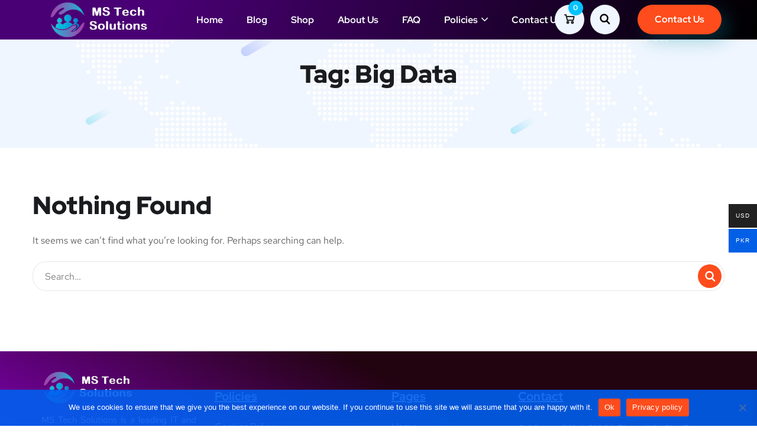

--- FILE ---
content_type: text/css
request_url: https://www.mstechsolutions.org/wp-content/plugins/meezan/css/mz-buttons.css?ver=1f5e7efc8ee7b8730a4b1ad60e510b15
body_size: -971
content:
.wc_payment_method>label:first-of-type img{

    float:right;

}


--- FILE ---
content_type: text/css
request_url: https://www.mstechsolutions.org/wp-content/uploads/elementor/css/post-8799.css?ver=1751470147
body_size: -146
content:
.elementor-8799 .elementor-element.elementor-element-37f068da:not(.elementor-motion-effects-element-type-background), .elementor-8799 .elementor-element.elementor-element-37f068da > .elementor-motion-effects-container > .elementor-motion-effects-layer{background-color:transparent;background-image:linear-gradient(110deg, #4A0075 20%, #000000 100%);}.elementor-8799 .elementor-element.elementor-element-37f068da:hover{background-color:transparent;background-image:linear-gradient(160deg, #600397 0%, #000000 100%);}.elementor-8799 .elementor-element.elementor-element-37f068da{border-style:solid;border-width:0px 0px 1px 0px;border-color:rgba(255, 255, 255, 0.2);transition:background 0.3s, border 0.3s, border-radius 0.3s, box-shadow 0.3s;}.elementor-8799 .elementor-element.elementor-element-37f068da > .elementor-background-overlay{transition:background 0.3s, border-radius 0.3s, opacity 0.3s;}.elementor-8799 .elementor-element.elementor-element-37f068da.is-header-sticky{background:#230A52;border-bottom-color:#FFFFFF00;box-shadow:4px 4px 30px 0px rgba(42.00000000000002, 67.00000000000009, 113.00000000000006, 0.3);}.elementor-widget-image .widget-image-caption{color:var( --e-global-color-text );font-family:var( --e-global-typography-text-font-family ), Sans-serif;font-weight:var( --e-global-typography-text-font-weight );}.elementor-8799 .elementor-element.elementor-element-6b7c88a{text-align:center;}.elementor-8799 .elementor-element.elementor-element-4583b31e.elementor-column > .elementor-widget-wrap{justify-content:center;}.elementor-8799 .elementor-element.elementor-element-304ddccd .main-navigation > ul > li > a{color:#FFFFFF;}.elementor-8799 .elementor-element.elementor-element-304ddccd .main-navigation > ul > li.menu-item-has-children > a:after{color:#FFFFFF;}.cd-header.is-fixed .main-navigation > ul > li > a{color:#FFFFFF !important;}.cd-header.is-fixed .main-navigation > ul > li.menu-item-has-children > a:after{color:#FFFFFF !important;}.elementor-8799 .elementor-element.elementor-element-304ddccd .main-navigation > ul > li > a:hover{color:#FFFFFF !important;}.elementor-8799 .elementor-element.elementor-element-304ddccd .main-navigation > ul > li.menu-item-has-children > a:hover:after{color:#FFFFFF !important;}.elementor-8799 .elementor-element.elementor-element-304ddccd .onum_menu__no-border.main-navigation > ul > li.current-menu-item > a, .elementor-8799 .elementor-element.elementor-element-304ddccd .onum_menu__no-border.main-navigation > ul > li.current-menu-ancestor > a{color:#FFFFFF !important;}.elementor-8799 .elementor-element.elementor-element-304ddccd .onum_menu__no-border.main-navigation > ul > li.current-menu-item > a:after, .elementor-8799 .elementor-element.elementor-element-304ddccd .onum_menu__no-border.main-navigation > ul > li.current-menu-ancestor > a:after{color:#FFFFFF !important;}.elementor-8799 .elementor-element.elementor-element-304ddccd .main-navigation ul ul.sub-menu a, .elementor-8799 .elementor-element.elementor-element-304ddccd .main-navigation ul ul.sub-menu > li.menu-item-has-children > a:after{color:#FFFFFF;}.elementor-8799 .elementor-element.elementor-element-304ddccd .main-navigation ul ul.sub-menu{background:#047DE2;}.elementor-8799 .elementor-element.elementor-element-1c2ee495.elementor-column > .elementor-widget-wrap{justify-content:flex-end;}.elementor-8799 .elementor-element.elementor-element-40a3682 .octf-cart .count{top:-7px;left:23px;}.elementor-8799 .elementor-element.elementor-element-1a396701 > .elementor-widget-container{margin:0px 0px 0px 10px;}.elementor-8799 .elementor-element.elementor-element-1a396701 .octf-btn-cta .toggle_search i, .elementor-8799 .elementor-element.elementor-element-1a396701  .octf-btn-cta .toggle_search i:before{color:#000000;}.elementor-8799 .elementor-element.elementor-element-1a396701 .octf-btn-cta .toggle_search i{background-color:#F0F6FF;}.elementor-8799 .elementor-element.elementor-element-1a396701 .is-icon-sticky.octf-btn-cta .octf-cta-icons i, .elementor-8799 .elementor-element.elementor-element-1a396701 .is-icon-sticky.octf-btn-cta .octf-cta-icons i:before{color:#1A1B1E;}.elementor-8799 .elementor-element.elementor-element-1a396701 .is-icon-sticky.octf-btn-cta .octf-cta-icons i{background-color:#F0F6FF;}.elementor-8799 .elementor-element.elementor-element-4c5ac30f > .elementor-widget-container{margin:0px 0px 0px 30px;}.elementor-8799 .elementor-element.elementor-element-4c5ac30f .octf-btn{box-shadow:12px 12px 30px 0px rgba(0, 139.00000000000006, 153, 0.3);}.elementor-8799 .elementor-element.elementor-element-4c5ac30f a.octf-btn:hover, .elementor-8799 .elementor-element.elementor-element-4c5ac30f .octf-btn:hover, .elementor-8799 .elementor-element.elementor-element-4c5ac30f a.octf-btn:focus, .elementor-8799 .elementor-element.elementor-element-4c5ac30f .octf-btn:focus{background-color:#00C1FF;}@media(min-width:768px){.elementor-8799 .elementor-element.elementor-element-595a81d7{width:20%;}.elementor-8799 .elementor-element.elementor-element-4583b31e{width:60%;}.elementor-8799 .elementor-element.elementor-element-1c2ee495{width:19.961%;}}

--- FILE ---
content_type: text/css
request_url: https://www.mstechsolutions.org/wp-content/uploads/elementor/css/post-8784.css?ver=1751470147
body_size: -438
content:
.elementor-8784 .elementor-element.elementor-element-6a35a44:not(.elementor-motion-effects-element-type-background), .elementor-8784 .elementor-element.elementor-element-6a35a44 > .elementor-motion-effects-container > .elementor-motion-effects-layer{background-color:#FFFFFF;}.elementor-8784 .elementor-element.elementor-element-6a35a44{box-shadow:2px 2px 15px 0px rgba(41.999999999999986, 67.00000000000004, 113, 0.15);transition:background 0.3s, border 0.3s, border-radius 0.3s, box-shadow 0.3s;padding:10px 0px 10px 0px;}.elementor-8784 .elementor-element.elementor-element-6a35a44 > .elementor-background-overlay{transition:background 0.3s, border-radius 0.3s, opacity 0.3s;}.elementor-8784 .elementor-element.elementor-element-049a96d{width:var( --container-widget-width, 98.761% );max-width:98.761%;--container-widget-width:98.761%;--container-widget-flex-grow:0;}.elementor-8784 .elementor-element.elementor-element-049a96d .site__logo img{width:124px;}.elementor-8784 .elementor-element.elementor-element-733d633.elementor-column > .elementor-widget-wrap{justify-content:flex-end;}.elementor-8784 .elementor-element.elementor-element-71f068a > .elementor-widget-container{margin:0px 25px 0px 10px;}.elementor-8784 .elementor-element.elementor-element-71f068a .octf-btn-cta .toggle_search i, .elementor-8784 .elementor-element.elementor-element-71f068a  .octf-btn-cta .toggle_search i:before{color:#1A1B1E;}.elementor-8784 .elementor-element.elementor-element-71f068a .octf-btn-cta .toggle_search i{background-color:#F0F6FF;}.elementor-8784 .elementor-element.elementor-element-7c72311 .mmenu-wrapper{background:#25002E;}.elementor-8784 .elementor-element.elementor-element-7c72311 .mmenu-wrapper .mobile_mainmenu li a, .elementor-8784 .elementor-element.elementor-element-7c72311 .mmenu-wrapper .mobile_mainmenu > li.menu-item-has-children .arrow i{color:#FFFFFF;}.elementor-8784 .elementor-element.elementor-element-7c72311 .mobile_mainmenu > li > a:hover, .elementor-8784 .elementor-element.elementor-element-7c72311 .mobile_mainmenu > li.current-menu-item > a, .elementor-8784 .elementor-element.elementor-element-7c72311 .mobile_mainmenu > li.current-menu-ancestor > a{color:#FE4C1C;}.elementor-8784 .elementor-element.elementor-element-7c72311 .mobile_mainmenu li li a:hover, .elementor-8784 .elementor-element.elementor-element-7c72311 .mobile_mainmenu ul > li > ul > li.current-menu-ancestor > a{color:#FE4C1C;}.elementor-8784 .elementor-element.elementor-element-7c72311 .mobile_nav .mobile_mainmenu > li.menu-item-has-children .arrow i{color:#FFFFFF;}.elementor-8784 .elementor-element.elementor-element-7c72311 .mobile_nav .mobile_mainmenu li a{padding:10px 0px;}@media(max-width:1024px){.elementor-8784 .elementor-element.elementor-element-733d633.elementor-column > .elementor-widget-wrap{justify-content:flex-end;}}@media(min-width:768px){.elementor-8784 .elementor-element.elementor-element-667b467{width:39.316%;}.elementor-8784 .elementor-element.elementor-element-733d633{width:60.684%;}}@media(max-width:767px){.elementor-8784 .elementor-element.elementor-element-667b467{width:50%;}.elementor-8784 .elementor-element.elementor-element-049a96d{width:var( --container-widget-width, 138px );max-width:138px;--container-widget-width:138px;--container-widget-flex-grow:0;}.elementor-8784 .elementor-element.elementor-element-733d633{width:50%;}}

--- FILE ---
content_type: text/css
request_url: https://www.mstechsolutions.org/wp-content/uploads/elementor/css/post-8785.css?ver=1751470147
body_size: 369
content:
.elementor-8785 .elementor-element.elementor-element-b4f3ff6:not(.elementor-motion-effects-element-type-background), .elementor-8785 .elementor-element.elementor-element-b4f3ff6 > .elementor-motion-effects-container > .elementor-motion-effects-layer{background-color:transparent;background-image:linear-gradient(30deg, #8C00CA 15%, #220310 61%);}.elementor-8785 .elementor-element.elementor-element-b4f3ff6{transition:background 0.3s, border 0.3s, border-radius 0.3s, box-shadow 0.3s;margin-top:-80px;margin-bottom:-90px;padding:0px 0px -90px 0px;}.elementor-8785 .elementor-element.elementor-element-b4f3ff6 > .elementor-background-overlay{transition:background 0.3s, border-radius 0.3s, opacity 0.3s;}.elementor-8785 .elementor-element.elementor-element-d267a56{border-style:solid;border-width:1px 0px 0px 0px;border-color:#E2E6EE;padding:110px 0px 95px 0px;}.elementor-8785 .elementor-element.elementor-element-57a93fd .site__logo{text-align:left;}.elementor-widget-text-editor{font-family:var( --e-global-typography-text-font-family ), Sans-serif;font-weight:var( --e-global-typography-text-font-weight );color:var( --e-global-color-text );}.elementor-widget-text-editor.elementor-drop-cap-view-stacked .elementor-drop-cap{background-color:var( --e-global-color-primary );}.elementor-widget-text-editor.elementor-drop-cap-view-framed .elementor-drop-cap, .elementor-widget-text-editor.elementor-drop-cap-view-default .elementor-drop-cap{color:var( --e-global-color-primary );border-color:var( --e-global-color-primary );}.elementor-8785 .elementor-element.elementor-element-1cb7e2c > .elementor-widget-container{margin:10px 0px 0px 0px;padding:0px 0px 0px 0px;}.elementor-8785 .elementor-element.elementor-element-1cb7e2c{text-align:left;font-family:"Red Hat Text", Sans-serif;font-size:15px;line-height:30px;color:#FFFFFF;}.elementor-widget-heading .elementor-heading-title{font-family:var( --e-global-typography-primary-font-family ), Sans-serif;font-weight:var( --e-global-typography-primary-font-weight );color:var( --e-global-color-primary );}.elementor-8785 .elementor-element.elementor-element-a6ecee1 > .elementor-widget-container{margin:35px 0px 30px 0px;}.elementor-8785 .elementor-element.elementor-element-a6ecee1 .elementor-heading-title{font-family:"Red Hat Display", Sans-serif;font-size:20px;font-weight:700;text-decoration:underline;color:#ECECEC;}.elementor-widget-icon-list .elementor-icon-list-item:not(:last-child):after{border-color:var( --e-global-color-text );}.elementor-widget-icon-list .elementor-icon-list-icon i{color:var( --e-global-color-primary );}.elementor-widget-icon-list .elementor-icon-list-icon svg{fill:var( --e-global-color-primary );}.elementor-widget-icon-list .elementor-icon-list-item > .elementor-icon-list-text, .elementor-widget-icon-list .elementor-icon-list-item > a{font-family:var( --e-global-typography-text-font-family ), Sans-serif;font-weight:var( --e-global-typography-text-font-weight );}.elementor-widget-icon-list .elementor-icon-list-text{color:var( --e-global-color-secondary );}.elementor-8785 .elementor-element.elementor-element-b7d0414 .elementor-icon-list-items:not(.elementor-inline-items) .elementor-icon-list-item:not(:last-child){padding-bottom:calc(0px/2);}.elementor-8785 .elementor-element.elementor-element-b7d0414 .elementor-icon-list-items:not(.elementor-inline-items) .elementor-icon-list-item:not(:first-child){margin-top:calc(0px/2);}.elementor-8785 .elementor-element.elementor-element-b7d0414 .elementor-icon-list-items.elementor-inline-items .elementor-icon-list-item{margin-right:calc(0px/2);margin-left:calc(0px/2);}.elementor-8785 .elementor-element.elementor-element-b7d0414 .elementor-icon-list-items.elementor-inline-items{margin-right:calc(-0px/2);margin-left:calc(-0px/2);}body.rtl .elementor-8785 .elementor-element.elementor-element-b7d0414 .elementor-icon-list-items.elementor-inline-items .elementor-icon-list-item:after{left:calc(-0px/2);}body:not(.rtl) .elementor-8785 .elementor-element.elementor-element-b7d0414 .elementor-icon-list-items.elementor-inline-items .elementor-icon-list-item:after{right:calc(-0px/2);}.elementor-8785 .elementor-element.elementor-element-b7d0414 .elementor-icon-list-icon i{transition:color 0.3s;}.elementor-8785 .elementor-element.elementor-element-b7d0414 .elementor-icon-list-icon svg{transition:fill 0.3s;}.elementor-8785 .elementor-element.elementor-element-b7d0414{--e-icon-list-icon-size:14px;--icon-vertical-offset:0px;}.elementor-8785 .elementor-element.elementor-element-b7d0414 .elementor-icon-list-item > .elementor-icon-list-text, .elementor-8785 .elementor-element.elementor-element-b7d0414 .elementor-icon-list-item > a{font-family:"Red Hat Display", Sans-serif;}.elementor-8785 .elementor-element.elementor-element-b7d0414 .elementor-icon-list-text{color:#FFFFFF;transition:color 0.3s;}.elementor-8785 .elementor-element.elementor-element-b7d0414 .elementor-icon-list-item:hover .elementor-icon-list-text{color:#FF4D6F;}.elementor-8785 .elementor-element.elementor-element-2c95c31 > .elementor-widget-container{margin:35px 0px 30px 0px;}.elementor-8785 .elementor-element.elementor-element-2c95c31 .elementor-heading-title{font-family:"Red Hat Display", Sans-serif;font-size:20px;font-weight:700;text-decoration:underline;-webkit-text-stroke-color:#000;stroke:#000;color:#F7F7F7;}.elementor-8785 .elementor-element.elementor-element-a113fd0 .elementor-icon-list-items:not(.elementor-inline-items) .elementor-icon-list-item:not(:last-child){padding-bottom:calc(0px/2);}.elementor-8785 .elementor-element.elementor-element-a113fd0 .elementor-icon-list-items:not(.elementor-inline-items) .elementor-icon-list-item:not(:first-child){margin-top:calc(0px/2);}.elementor-8785 .elementor-element.elementor-element-a113fd0 .elementor-icon-list-items.elementor-inline-items .elementor-icon-list-item{margin-right:calc(0px/2);margin-left:calc(0px/2);}.elementor-8785 .elementor-element.elementor-element-a113fd0 .elementor-icon-list-items.elementor-inline-items{margin-right:calc(-0px/2);margin-left:calc(-0px/2);}body.rtl .elementor-8785 .elementor-element.elementor-element-a113fd0 .elementor-icon-list-items.elementor-inline-items .elementor-icon-list-item:after{left:calc(-0px/2);}body:not(.rtl) .elementor-8785 .elementor-element.elementor-element-a113fd0 .elementor-icon-list-items.elementor-inline-items .elementor-icon-list-item:after{right:calc(-0px/2);}.elementor-8785 .elementor-element.elementor-element-a113fd0 .elementor-icon-list-icon i{transition:color 0.3s;}.elementor-8785 .elementor-element.elementor-element-a113fd0 .elementor-icon-list-icon svg{transition:fill 0.3s;}.elementor-8785 .elementor-element.elementor-element-a113fd0{--e-icon-list-icon-size:14px;--icon-vertical-offset:0px;}.elementor-8785 .elementor-element.elementor-element-a113fd0 .elementor-icon-list-item > .elementor-icon-list-text, .elementor-8785 .elementor-element.elementor-element-a113fd0 .elementor-icon-list-item > a{font-family:"Red Hat Display", Sans-serif;}.elementor-8785 .elementor-element.elementor-element-a113fd0 .elementor-icon-list-text{color:#FFFFFF;transition:color 0.3s;}.elementor-8785 .elementor-element.elementor-element-a113fd0 .elementor-icon-list-item:hover .elementor-icon-list-text{color:#FF4D6F;}.elementor-8785 .elementor-element.elementor-element-b5123d6{width:var( --container-widget-width, 124.381% );max-width:124.381%;--container-widget-width:124.381%;--container-widget-flex-grow:0;}.elementor-8785 .elementor-element.elementor-element-b5123d6 > .elementor-widget-container{margin:35px 0px 30px 0px;}.elementor-8785 .elementor-element.elementor-element-b5123d6 .elementor-heading-title{font-family:"Red Hat Display", Sans-serif;font-size:20px;font-weight:700;text-decoration:underline;color:#FFFFFF;}.elementor-8785 .elementor-element.elementor-element-96efd73{width:var( --container-widget-width, 127.048% );max-width:127.048%;--container-widget-width:127.048%;--container-widget-flex-grow:0;--e-icon-list-icon-size:14px;--icon-vertical-offset:0px;}.elementor-8785 .elementor-element.elementor-element-96efd73 .elementor-icon-list-items:not(.elementor-inline-items) .elementor-icon-list-item:not(:last-child){padding-bottom:calc(-8px/2);}.elementor-8785 .elementor-element.elementor-element-96efd73 .elementor-icon-list-items:not(.elementor-inline-items) .elementor-icon-list-item:not(:first-child){margin-top:calc(-8px/2);}.elementor-8785 .elementor-element.elementor-element-96efd73 .elementor-icon-list-items.elementor-inline-items .elementor-icon-list-item{margin-right:calc(-8px/2);margin-left:calc(-8px/2);}.elementor-8785 .elementor-element.elementor-element-96efd73 .elementor-icon-list-items.elementor-inline-items{margin-right:calc(--8px/2);margin-left:calc(--8px/2);}body.rtl .elementor-8785 .elementor-element.elementor-element-96efd73 .elementor-icon-list-items.elementor-inline-items .elementor-icon-list-item:after{left:calc(--8px/2);}body:not(.rtl) .elementor-8785 .elementor-element.elementor-element-96efd73 .elementor-icon-list-items.elementor-inline-items .elementor-icon-list-item:after{right:calc(--8px/2);}.elementor-8785 .elementor-element.elementor-element-96efd73 .elementor-icon-list-icon i{transition:color 0.3s;}.elementor-8785 .elementor-element.elementor-element-96efd73 .elementor-icon-list-icon svg{transition:fill 0.3s;}.elementor-8785 .elementor-element.elementor-element-96efd73 .elementor-icon-list-item > .elementor-icon-list-text, .elementor-8785 .elementor-element.elementor-element-96efd73 .elementor-icon-list-item > a{font-family:"Red Hat Text", Sans-serif;font-weight:400;line-height:30px;}.elementor-8785 .elementor-element.elementor-element-96efd73 .elementor-icon-list-text{color:#FFFFFF;transition:color 0.3s;}.elementor-8785 .elementor-element.elementor-element-6372c72{--spacer-size:40px;}.elementor-8785 .elementor-element.elementor-element-048db4e > .elementor-container > .elementor-column > .elementor-widget-wrap{align-content:space-between;align-items:space-between;}.elementor-8785 .elementor-element.elementor-element-048db4e:not(.elementor-motion-effects-element-type-background), .elementor-8785 .elementor-element.elementor-element-048db4e > .elementor-motion-effects-container > .elementor-motion-effects-layer{background-color:#000000;}.elementor-8785 .elementor-element.elementor-element-048db4e{transition:background 0.3s, border 0.3s, border-radius 0.3s, box-shadow 0.3s;padding:0px 0px 0px 0px;}.elementor-8785 .elementor-element.elementor-element-048db4e > .elementor-background-overlay{transition:background 0.3s, border-radius 0.3s, opacity 0.3s;}.elementor-bc-flex-widget .elementor-8785 .elementor-element.elementor-element-6b70ac3.elementor-column .elementor-widget-wrap{align-items:flex-end;}.elementor-8785 .elementor-element.elementor-element-6b70ac3.elementor-column.elementor-element[data-element_type="column"] > .elementor-widget-wrap.elementor-element-populated{align-content:flex-end;align-items:flex-end;}.elementor-8785 .elementor-element.elementor-element-6b70ac3.elementor-column > .elementor-widget-wrap{justify-content:center;}.elementor-8785 .elementor-element.elementor-element-fa3b426{text-align:center;color:#00C3FF;}@media(max-width:1024px){.elementor-8785 .elementor-element.elementor-element-2c95c31 > .elementor-widget-container{margin:40px 0px 0px 0px;}.elementor-8785 .elementor-element.elementor-element-b5123d6 > .elementor-widget-container{margin:40px 0px 0px 0px;}}@media(max-width:767px){.elementor-8785 .elementor-element.elementor-element-d267a56{padding:60px 0px 60px 0px;}.elementor-8785 .elementor-element.elementor-element-57a93fd > .elementor-widget-container{margin:0px 0px 0px 0px;padding:030px 0px 0px 0px;}}@media(min-width:768px){.elementor-8785 .elementor-element.elementor-element-66ca2d6{width:25.598%;}.elementor-8785 .elementor-element.elementor-element-0b49120{width:18.312%;}.elementor-8785 .elementor-element.elementor-element-c57d1a9{width:31.053%;}}@media(max-width:1024px) and (min-width:768px){.elementor-8785 .elementor-element.elementor-element-79b9d8f{width:50%;}.elementor-8785 .elementor-element.elementor-element-66ca2d6{width:50%;}.elementor-8785 .elementor-element.elementor-element-0b49120{width:50%;}.elementor-8785 .elementor-element.elementor-element-c57d1a9{width:50%;}}